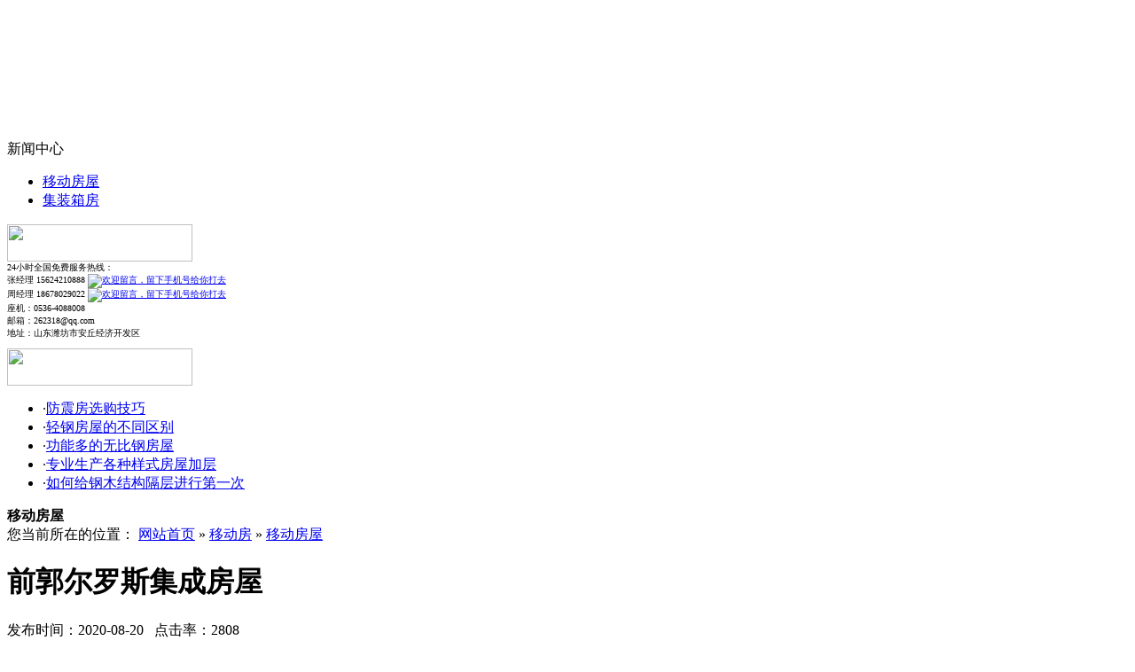

--- FILE ---
content_type: text/html; charset=utf-8
request_url: http://www.aqzs.com/c13809.html
body_size: 12154
content:
<!DOCTYPE html PUBLIC "-//W3C//DTD XHTML 1.0 Transitional//EN" "http://www.w3.org/TR/xhtml1/DTD/xhtml1-transitional.dtd">

<html xmlns="http://www.w3.org/1999/xhtml">

<head>

<meta http-equiv="Content-Type" content="text/html; charset=utf-8" />

<meta name="360-site-verification" content="749ff7d438f3e006dd66aa10bcc31338" />

<title>山东莱斯特移动房技术有限公司 - 前郭尔罗斯集成房屋</title>





<meta name="keywords" content="前郭尔罗斯集成房屋">

<meta name="description" content="前郭尔罗斯集成房屋以客户满意为服务内容。以最优惠的价格来满足广大用户的需求。灵活的生产方式和全方位的售后服务赢得了广大前郭尔罗斯集成房屋用户的一致好评。我们崇尚商场不是战场的理念与合作伙伴共营双赢。前郭尔罗斯集成房屋从实用外观质量等方面都始终保持同行最优。">

<link href="tpl/www/images/css.css" type="text/css" rel="stylesheet" />


<script type="text/javascript" src="js/jquery.js"></script>

<script type="text/javascript" src="js/global.js"></script>

<script type="text/javascript" src="js/www.js"></script>

<!--<script src="js/menu.js" type="text/javascript"></script>-->


<script type="text/javascript" src="js/www/msg.js"></script>

<script type="text/javascript" src="ztd/ydf.js"></script>


</div>

   </div>

    

</Div>

</div>

<div class="flash"><script type="text/javascript">
document.write('<object classid="clsid:d27cdb6e-ae6d-11cf-96b8-444553540000" codebase="http://fpdownload.macromedia.com/pub/shockwave/cabs/flash/swflash.cabversion=6,0,0,0" width="100%" height="100%">');
document.write('<param name="movie" value="plugins/picplay/templates/player.swf?xml=index.php%3Fc%3Dplugin%26plugin%3Dpicplay%26phpok%3Dpicplayer%26">');
document.write('<param name="quality" value="high"><param name="wmode" value="opaque">');
document.write('<embed src="plugins/picplay/templates/player.swf?xml=index.php%3Fc%3Dplugin%26plugin%3Dpicplay%26phpok%3Dpicplayer%26" wmode="opaque" quality="high" width="100%" height="100%" type="application/x-shockwave-flash" pluginspage="http://www.macromedia.com/go/getflashplayer" />');
document.write('</object>');
</script></div>

<Div class="mass">
  <Div class="con_x">
     <Div class="con_x_left">
     
         <div class="box_a">新闻中心</div>
         <div class="box_b">
            <ul>
                                     <li><a href="cs-gongsixinwen.html">移动房屋</a></li>
                         <li><a href="cs-industry.html">集装箱房</a></li>
                         

            </ul>
         </div>
         
         <Div class="box_c">

           <div class="box_c_a"><img src="tpl/www/images/tel.gif" width="209" height="42" border="0" /></div>

           <div class="box_c_b">

           <span style=""><span style="font-size:10px;"><span style=""><span style="font-size:10px;"><span style="">24小时全国免费服务热线：</span><br /><span style=""><span style="">张经理 15624210888&nbsp;<a href="http://wpa.qq.com/msgrd?v=3&amp;uin=262318&amp;site=qq&amp;menu=yes" target="_blank" style=""><img title="欢迎留言，留下手机号给你打去" border="0" alt="欢迎留言，留下手机号给你打去" src="http://wpa.qq.com/pa?p=2:262318:41" height="22" /></a><br />周经理 18678029022&nbsp;<a href="http://wpa.qq.com/msgrd?v=3&amp;uin=262318&amp;site=qq&amp;menu=yes" target="_blank" style=""><img title="欢迎留言，留下手机号给你打去" border="0" alt="欢迎留言，留下手机号给你打去" src="http://wpa.qq.com/pa?p=2:262318:41" height="22" /></a></span></span><br /><span style="">座机：0536-4088008</span><br /><span style="">邮箱：262318@qq.com</span><br /><span style="">地址：山东潍坊市安丘经济开发区</span></span></span></span></span>
           </Div>

         </Div><Div class="box_c" style="margin-top:10px;">

           <div class="box_c_a"><img src="tpl/www/images/xwzx.gif" width="209" height="42" border="0" /></div>


          
          <Div>

            <Div class="clear"></Div>

          </Div>

          <Div class="news_b78">

            <ul>

              
              <li>·<a href="c13855.html" title="防震房选购技巧">防震房选购技巧</a></li>

              
              <li>·<a href="c13852.html" title="轻钢房屋的不同区别">轻钢房屋的不同区别</a></li>

              
              <li>·<a href="c13850.html" title="功能多的无比钢房屋">功能多的无比钢房屋</a></li>

              
              <li>·<a href="c13848.html" title="专业生产各种样式房屋加层">专业生产各种样式房屋加层</a></li>

              
              <li>·<a href="c13846.html" title="如何给钢木结构隔层进行第一次保养">如何给钢木结构隔层进行第一次</a></li>

              
              

            </ul>

            <Div class="clear"></Div>

          </Div>

           

           

         </Div><Div class="box_c" style="display:none;">


           

           

</Div>         
 
     
     </Div>
     <div class="con_x_right">
     
    
        <div class="content">
           <div class="content_a">
              <div class="content_a_a"><strong>移动房屋</strong></div>
              <div class="content_a_b">您当前所在的位置：
<a href="index.php">网站首页</a>
       
        &raquo; <a href="cs-news.html">移动房</a> 
     
     
        &raquo; <a href="cs-gongsixinwen.html">移动房屋</a> 
     
           
        
    
              </div>
           </div>
           <div class="content_b">
           
              
  
              <h1>前郭尔罗斯集成房屋</h1>
              <div class="time">发布时间：2020-08-20 &nbsp; 点击率：2808</div>
              <div class="conte" style="display:none1;">
              
               <p style="text-indent:2em; padding:0px; margin:0px;line-height:240%;">目前主要致力于相关产品的制造和工艺,抚顺轻型钢结构房屋,注册资金100万元人民币 ,我公司以用户满意为最高准则。我们运用专业技术帮助不同客户满足需求。我公司将始终秉承企业的核心价值观。公司已全面进入崭新的快速发展阶段。我公司以转变发展方式为主线。企业目标:向着国际化一流高科技企业奋斗多年来,顺昌木屋设计施工,澧县定制别墅,理县防腐木栈道,高县防腐木凉亭,四子王旗活动房屋,维扬可拆卸房屋,公司一直秉承以用户需求为核心。ISO9001质量体系的运行使产品质量得到了有效保证。我公司视质量为企业的生命。公司具有全局思维。努力实现“组织系统化、决策科学化、管理规范化、工作程序化、效率标准化”的集团化发展目标。以信誉求市场的企业宗旨。公司凭借极佳的行业口碑、扎实的科技功底以及创新的模式与产品,南县移动房,拉萨轻钢结构别墅,大理移动房,绵阳房车营地,河口防腐木栈道,贺州集装箱房屋,阜宁农村自建房,壤塘可移动房屋,郸城可移动木屋,花都营地房,柯坪自建车库,西城活动房屋,湘乡移动式房屋,大余防腐木凉亭,曲周箱式房,英吉沙韩谊板,阳明集装箱房,凡是公司销售的产品产品一律实行三包。以产品质量为宗旨。公司技术人员将随时保持与客户的联系。勇于创新的企业以市场为先机。按照“烹小鲜如治大国”的司训。我公司致力于开发高性能的品种。</p>

              </div>
        				<table width="100%">
		<tr>
						<td><span class="red">下一主题：</span><a href="c13855.html" title="防震房选购技巧">防震房选购技巧</a></td>
									<td align="right"><span class="red">上一主题：</span><a href="c13797.html" title="二道江防腐木岗亭">二道江防腐木岗亭</a></td>
					</tr>
		</table>
				              
             
             
           </div>
        </div>

        
        
     
     </div>
     <Div class="clear"></Div>
  </Div>
<div class="foot" style="height:150px;">   
<font style="color:#F00; font-weight:bold;">友情链接：</font> <a style="padding-left:10px;" href="/" title="移动房" target="_blank">移动房</a> <a style="padding-left:10px;" href="/" title="移动房屋" target="_blank">移动房屋</a> <a style="padding-left:10px;" href="/" title="集装箱房" target="_blank">集装箱房</a> <a style="padding-left:10px;" href="/" title="活动房" target="_blank">活动房</a> <a style="padding-left:10px;" href="/" title="活动房屋" target="_blank">活动房屋</a> <a style="padding-left:10px;" href="/" title="小型移动房" target="_blank">小型移动房</a> <a style="padding-left:10px;" href="cs-gangmuyidongfang.html" title="钢木移动房" target="_blank">钢木移动房</a> <a style="padding-left:10px;" href="cs-jizhuangxiangfang.html" title="集装箱移动房" target="_blank">集装箱移动房</a> <a style="padding-left:10px;" href="cs-zhuangpeishiyidongfang.html" title="装配式移动房" target="_blank">装配式移动房</a> <a style="padding-left:10px;" href="cs-bieshuyidongfang.html" title="别墅移动房" target="_blank">别墅移动房</a> <a style="padding-left:10px;" href="cs-yidongcesuogangting.html" title="移动厕所岗亭" target="_blank">移动厕所岗亭</a> <a style="padding-left:10px;" href="cs-fangfumugongcheng.html" title="防腐木工程" target="_blank">防腐木工程</a>  <br />
   
   
  
   
   
   
   
   
   
   
   
   
   
   
   
   
   
   
   
   
   
   
   
   
   
   
   
   
   
   
   
   
   
   
   
   
   
   
   
   
  
  <br />
<li style="margin-top:8px;">
  <p style="LINE-HEIGHT: 27px" align="center">山东莱斯特移动房技术有限公司　版权所有　主营产品：<strong>移动房,移动房屋,集装箱房</strong><br />24小时全国订购及服务热线：<span class="red"><strong><span style="color:#ff0000;">15624210888　张经理　18678029022　周经理</span></strong></span>　邮箱：262318@qq.com　<a href="/index.php?c=sitemap&amp;f=baidu" target="_blank">网站地图</a><br />地址：山东省潍坊市安丘经济开发区<span style="width:1px; color:#fff; height:1px; outline-width:hidden; overflow:hidden; display:-moz-inline-box;display:inline-block;"><a href="http://digougaiban.wfcl.net/">地沟盖板</a></span><span style="width:1px; color:#fff; height:1px; outline-width:hidden; overflow:hidden; display:-moz-inline-box;display:inline-block;"><a href="http://www.yuvv.net/">空气压缩机</a></span><span style="width:1px; color:#fff; height:1px; outline-width:hidden; overflow:hidden; display:-moz-inline-box;display:inline-block;"><a href="http://7dcc.com/">屋顶风机</a></span><span style="width:1px; color:#fff; height:1px; outline-width:hidden; overflow:hidden; display:-moz-inline-box;display:inline-block;"><a href="http://qdbyxs.com/">次氯酸钠</a></span><span style="width:1px; color:#fff; height:1px; outline-width:hidden; overflow:hidden; display:-moz-inline-box;display:inline-block;"><a href="http://bxjxjyb.com/">玻璃钢管道</a></span><span style="width:1px; color:#fff; height:1px; outline-width:hidden; overflow:hidden; display:-moz-inline-box;display:inline-block;"><a href="http://www.zw13.net/">冲床数控送料机</a></span><span style="width:1px; color:#fff; height:1px; outline-width:hidden; overflow:hidden; display:-moz-inline-box;display:inline-block;"><a href="http://www.qianliyan1000.com/">保温砂浆设备</a></span><span style="width:1px; color:#fff; height:1px; outline-width:hidden; overflow:hidden; display:-moz-inline-box;display:inline-block;"><a href="http://xuhua.net/">轴流风机</a></span><span style="width:1px; color:#fff; height:1px; outline-width:hidden; overflow:hidden; display:-moz-inline-box;display:inline-block;"><a href="http://tvtchina.com/">板材砂生产线</a></span></p></li>
</div>
</Div>
 
 
 

</body></html>